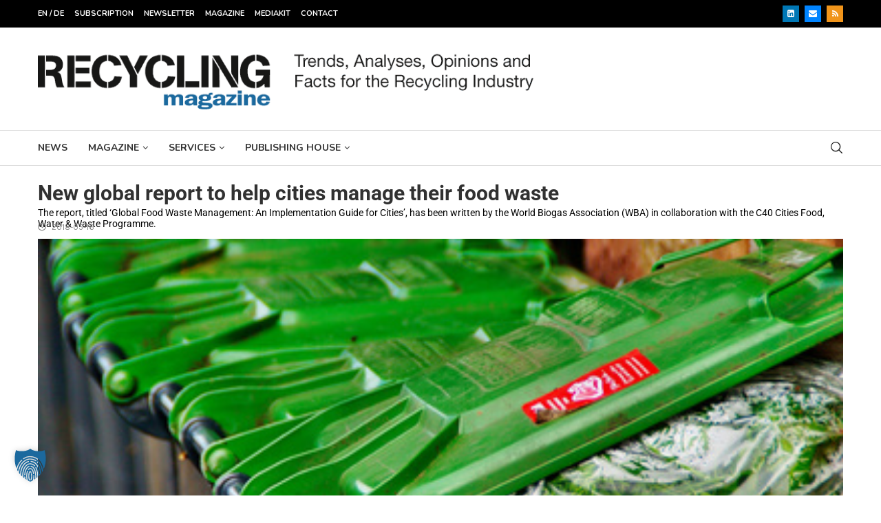

--- FILE ---
content_type: text/html; charset=UTF-8
request_url: https://www.recycling-magazine.com/wp-admin/admin-ajax.php
body_size: -90
content:
{"post_id":4945,"counted":true,"storage":{"name":["pvc_visits[0]"],"value":["1768929807b4945"],"expiry":[1768929807]},"type":"post"}

--- FILE ---
content_type: text/html; charset=UTF-8
request_url: https://www.recycling-magazine.com/wp-admin/admin-ajax.php
body_size: -87
content:
{"post_id":4945,"counted":false,"storage":{"name":["pvc_visits[0]"],"value":["1768929807b4945"],"expiry":[1768929807]},"type":"post"}

--- FILE ---
content_type: text/html; charset=utf-8
request_url: https://www.google.com/recaptcha/api2/aframe
body_size: 183
content:
<!DOCTYPE HTML><html><head><meta http-equiv="content-type" content="text/html; charset=UTF-8"></head><body><script nonce="OA1Mxo9lgyXQMKs1AuzUJg">/** Anti-fraud and anti-abuse applications only. See google.com/recaptcha */ try{var clients={'sodar':'https://pagead2.googlesyndication.com/pagead/sodar?'};window.addEventListener("message",function(a){try{if(a.source===window.parent){var b=JSON.parse(a.data);var c=clients[b['id']];if(c){var d=document.createElement('img');d.src=c+b['params']+'&rc='+(localStorage.getItem("rc::a")?sessionStorage.getItem("rc::b"):"");window.document.body.appendChild(d);sessionStorage.setItem("rc::e",parseInt(sessionStorage.getItem("rc::e")||0)+1);localStorage.setItem("rc::h",'1768843417344');}}}catch(b){}});window.parent.postMessage("_grecaptcha_ready", "*");}catch(b){}</script></body></html>